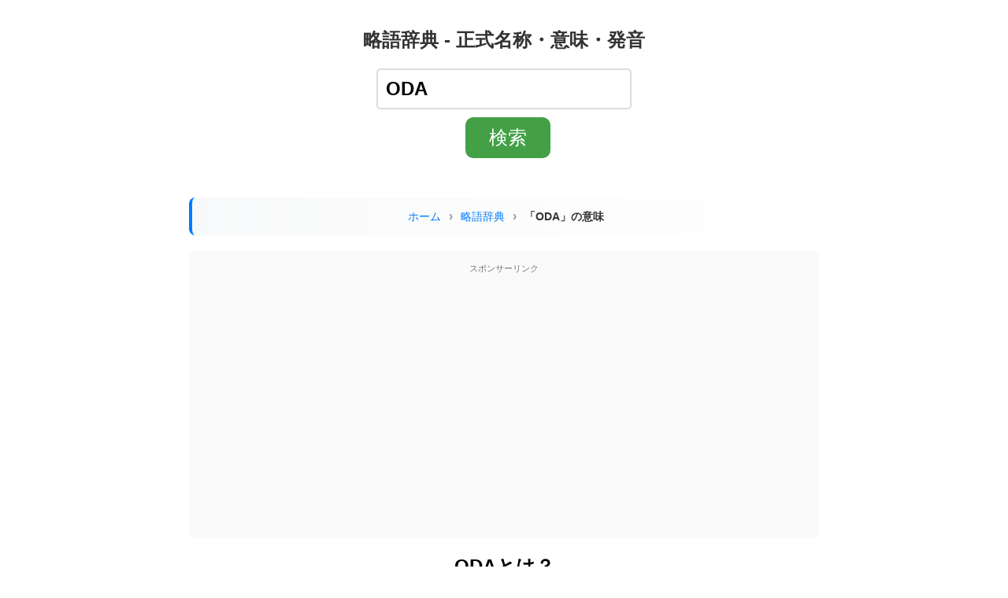

--- FILE ---
content_type: text/html; charset=UTF-8
request_url: https://kanji.reader.bz/abbreviation/ODA
body_size: 8524
content:
<!DOCTYPE html>
<html lang="ja">
<head>
<meta name="viewport" content="width=device-width, initial-scale=1">
<meta name="verify-v1" content="V70Eo+8z3b7RaEm2uECzeZurGc+tbIBHeBKPI9C+hs4=" />
  <meta content="text/html; charset=UTF-8"
 http-equiv="content-type">
  <title>「ODA(オーディーエー)」とは？ 略語の正式名称・意味・発音辞書</title>
  <meta name="description" content="「オーディーエー/ODA」のアルファベット略語・呼称のネイティブ発音と、カタカナ語発音の比較リスニングや読み方の違いを耳で聴いて確認できます。複数の意味が存在する略称の場合、英語・日本語でそれぞれの正式名称や読みが表示されるので、三文字頭字語や省略・短縮形の言葉や俗語を簡単に理解できます。スラング、イニシャリズム、アクロニム検索に活用ください。">
<meta name="keyword" content="漢字,類義語,関連語,ODA">

<meta property="og:title" content="「ODA」とは" />
<meta property="og:type" content="article" />
<meta property="og:url" content="https://kanji.reader.bz/abbreviation/ODA" />
<meta property="og:site_name" content="略語の正式名称・意味・発音辞書" />
<meta property="og:description" content="「ODA」の正式名称、意味を簡単に確認できます。" />

<!-- OG Images - Simplified without get_headers check -->
<meta property="og:image" content="https://kanji.reader.bz/images/og/630x630/088c2939b97479e60fb800421c7056da.png" />
<meta property="og:image:width" content="630" />
<meta property="og:image:height" content="630" />
<meta property="og:image" content="https://kanji.reader.bz/images/og/1200x630/088c2939b97479e60fb800421c7056da.png" />
<meta property="og:image:width" content="1200" />
<meta property="og:image:height" content="630" />
<meta name="twitter:card" content="summary_large_image">

<link rel="canonical" href="https://kanji.reader.bz/abbreviation/ODA" />
<meta name="robots" content="index, follow">

<link rel="stylesheet" type="text/css" href="/css/main.css">
<link rel="stylesheet" type="text/css" href="/css/base.css">
<link rel="manifest" href="/manifest.json">
<link rel="shortcut icon" href="/favicon.ico" />

<script type="application/ld+json">{
    "@context": "https://schema.org",
    "@type": "BreadcrumbList",
    "itemListElement": [
        {
            "@type": "ListItem",
            "position": 1,
            "name": "ホーム",
            "item": "https://kanji.reader.bz/"
        },
        {
            "@type": "ListItem",
            "position": 2,
            "name": "略語辞典",
            "item": "https://kanji.reader.bz/abbreviation/"
        },
        {
            "@type": "ListItem",
            "position": 3,
            "name": "「ODA」の意味",
            "item": "https://kanji.reader.bz/abbreviation/ODA"
        }
    ]
}</script>
<script type="application/ld+json">{
    "@context": "https://schema.org",
    "@type": "EducationalWebPage",
    "name": "「ODA(オーディーエー)」とは？ 略語の正式名称・意味・発音辞書",
    "description": "「オーディーエー/ODA」のアルファベット略語・呼称のネイティブ発音と、カタカナ語発音の比較リスニングや読み方の違いを耳で聴いて確認できます。複数の意味が存在する略称の場合、英語・日本語でそれぞれの正式名称や読みが表示されるので、三文字頭字語や省略・短縮形の言葉や俗語を簡単に理解できます。スラング、イニシャリズム、アクロニム検索に活用ください。",
    "educationalLevel": "英語学習者",
    "inLanguage": "ja",
    "url": "https://kanji.reader.bz/abbreviation/ODA",
    "about": {
        "@type": "Thing",
        "name": "ODA",
        "alternateName": "Official Development Assistance",
        "description": "「ODA」は「Official Development Assistance」の略語"
    }
}</script>

<style>
/* abbreviation/index.php 固有のスタイル */
span.kanji {
  font-size: 120%;
  font-weight: bold;
}
p.extra {
  font-size: 80%;
}
span.item {
  font-size: 120%;
  font-weight: bold;
}
.meaning {
  padding: 0.5em 1em;
  margin: 2em 0;
  color: #232323;
  background: #F8F8FF;
  border-left: solid 10px #AAAAAA;
}
.meaning p {
  margin: 0;
  padding: 0;
}
</style>

<script>
    window.addEventListener('load', function() {
        if ('serviceWorker' in navigator) {
            navigator.serviceWorker.register("/serviceWorker.js");
        }
    });
</script>
<script src="/js/ui-improvements.js?v=20250721" defer></script>


</head>
<body>
<div id="container">

<header>
<div class="site-title"><a href="/abbreviation/">略語辞典 - 正式名称・意味・発音</a></div>

<nav aria-label="サイト検索" id="header-search">
<form action="/abbreviation/" method="post" role="search">
<label>
<input class="input_main" type="text" name="eng" value="ODA" aria-label="略語を入力">
</label>
<input type="submit" value="検索" class="submit_main">
</form>
</nav>
</header>

<nav aria-label="パンくずリスト" class="breadcrumb">
    <ol>
        <li><a href="/">ホーム</a></li>
        <li><a href="/abbreviation/">略語辞典</a></li>
        <li aria-current="page">「ODA」の意味</li>
    </ol>
</nav>

<aside class="ad-area" aria-label="広告">
<span>スポンサーリンク</span>
<div class="fixed">
<script async src="https://pagead2.googlesyndication.com/pagead/js/adsbygoogle.js?client=ca-pub-5275164214201575"
     crossorigin="anonymous"></script>
<!-- abbreviation -->
<ins class="adsbygoogle"
     style="display:block"
     data-ad-client="ca-pub-5275164214201575"
     data-ad-slot="5404975937"
     data-ad-format="auto"
     data-full-width-responsive="true"></ins>
<script>
     (adsbygoogle = window.adsbygoogle || []).push({});
</script>
</div>
</aside>

<main>
<div id="main">

<h1>ODAとは？</h1>


<p>発音：<br><span class="item">ODA</span><br><span id="audio-ori">&nbsp;<img alt="「ODA」の発音" width="50" src="https://kanji.reader.bz/img/audio.svg" onclick="pronounce('ODA');" style="cursor: pointer"/></span></p><p>読み方：<br><span class="item">オーディーエー</span><br><span id="audio-ja">&nbsp;<img alt="「ODA」の読み方" width="50" src="https://kanji.reader.bz/img/audio.svg" onclick="yomi('オーディーエー');" style="cursor: pointer"/></span></p><div class="meaning"><p>正式名称：<br><span class="item">Official Development Assistance</span><br><span id="audio">&nbsp;<img alt="「Official Development Assistance」の発音" width="50" src="https://kanji.reader.bz/img/audio.svg" onclick="pronounce('Official Development Assistance');" style="cursor: pointer"/></span></p><p>意味：<br>政府開発援助&nbsp;&nbsp; </p></div><div class="gray"><h3>カタカナ語として</h3><p>「<a href="/english/oda">オーディーエー</a>」 - Official Development Assistanceの略。政府開発援助</p></div><p class="extra"><a href="/abbreviation/form.php?w=ODA" rel="nofollow">別の意味を登録</a></p><p class="gray">次の略語の意味は？:<br><a href="/abbreviation/SEC">SEC</a>&nbsp;&nbsp;<a href="/abbreviation/QNMC">QNMC</a>&nbsp;&nbsp;<a href="/abbreviation/YLW">YLW</a>&nbsp;&nbsp;<a href="/abbreviation/NSF">NSF</a>&nbsp;&nbsp;<a href="/abbreviation/FHA">FHA</a>&nbsp;&nbsp;</p><p>外国人名の読み方・発音 &#x1f471;<br><a href="/Clotilde">Clotilde</a>&nbsp;&nbsp;&nbsp;<a href="/Dileep">Dileep</a>&nbsp;&nbsp;&nbsp;<a href="/Ott">Ott</a>&nbsp;&nbsp;&nbsp;</p><div class="gray"><p><div>👨話題の人々👩</div><ul><li>女優の<a href="/stroke/more/有村架純">有村架純</a>さん: 映画「マジカル・シークレット・ツアー」初の母役と密輸犯を演じる主演作に挑戦 👩‍👧</li><li>バスケットボール選手の<a href="/stroke/more/八村塁">八村塁</a>さん:  シュート絶不調7本全て失敗し無得点に終わった。🏀</li><li>バドミントン選手の<a href="/stroke/more/渡辺勇大">渡辺勇大</a>さん:  バドミントン混合ダブルスの五輪メダリストが、スポンサーへの恩返しを理由に日本代表を辞退。 🏸</li></ul><a href="/form.php?t=3&amp;a=1" rel="nofollow">「推し」を登録</a></p></div>
<p id="question" style="text-align:center;">
	<span id="q_text">この漢字は何でしょう？</span><span id="q_kanji" style="display:block;font-size:200%;height:50px;width:50px;margin:auto;">？</span>
</p>

<style>
@keyframes rotation1{
  0%{ transform:rotate(0);}
  100%{ transform:rotate(-360deg); }
}
@keyframes rotation2{
  0%{ transform:rotateX(0);}
  100%{ transform:rotateX(360deg); }
}
@keyframes rotation3{
  0%{ transform:rotateY(0);}
  100%{ transform:rotateY(360deg); }
}
@keyframes rotation4{
  0%{ transform:rotate(0);}
  100%{ transform:rotate(360deg); }
}
</style>
<script>
window.onload = function(){
var questions = ["\u6863","\u9871","\u72f8","\u652f","\u9234","\u89c0","\u7375","\u7ca8","\u594e","\u891e","\u4fdb","\u8549","\u6142","\u6939","\u52fa","\u7505","\u8a02","\u8012","\u7bc0","\u9a43","\u6765","\u9edd","\u5a9b","\u6bb5","\u8729","\u66da","\u56e3","\u4e14","\u9bc6","\u9c67","\u61fd","\u6cca","\u8602","\u9ad4","\u97d3","\u4ecf","\u8dff","\u7725","\u8036","\u5efc","\u8ac4","\u8599","\u9ebb","\u8d0a","\u8b4f","\u622a","\u8fce","\u82f3","\u65a5","\u6075"];
var rand = Math.floor(Math.random()*questions.length);
var q_kanji = document.getElementById("q_kanji");
q_kanji.innerText = questions[rand];
q_kanji.style.cursor = 'pointer';
var animations = ['0.6s linear infinite rotation1','0.1s linear infinite rotation2','0.1s linear infinite rotation3','0.6s linear infinite rotation4'];
var rand2 = Math.floor(Math.random()*animations.length);
q_kanji.style.animation = animations[rand2];
q_kanji.onclick = function(){ 
			gtag('event', 'click', {'event_category': 'question_kanji', 'event_label': questions[rand], 'value': '1'});
			location.href = "/stroke/"+questions[rand]; 
		};
};
</script>

<div class="gray"><div class="module"><div>名前や漢字の小話 &#x1F4D3;</div><ul><li><a href="/blog/%e5%9b%bd/2%e6%9c%8811%e6%97%a5%e3%81%af%e3%81%aa%e3%81%9c%e3%80%8c%e5%bb%ba%e5%9b%bd%e8%a8%98%e5%bf%b5%e3%81%ae%e6%97%a5%e3%80%8d%ef%bc%9f%e5%bb%ba%e5%9b%bd%e8%a8%98%e5%bf%b5%e6%97%a5%e3%81%a8%e3%81%ae/">2月11日はなぜ「建国記念の日」？建国記念日との違い</a></li><li><a href="/blog/%e5%9b%bd/%e7%af%80%e5%88%86%e3%81%ae%e8%b1%86%e3%81%be%e3%81%8d%e5%85%8d%e9%99%a4%e3%81%af%e5%9d%82%e7%94%b0%e5%a7%93%ef%bc%9f%e6%b8%a1%e8%be%ba%e3%81%a0%e3%81%91%e3%81%98%e3%82%83%e3%81%aa%e3%81%84%e7%90%86/">節分の豆まき免除は坂田姓？渡辺だけじゃない理由</a></li><li><a href="/blog/%e5%90%8d%e5%ad%97%ef%bc%88%e8%8b%97%e5%ad%97%ef%bc%89/%e9%9b%bb%e5%ad%90%e5%8d%b0%e9%91%91%e3%82%92%e7%84%a1%e6%96%99%e4%bd%9c%e6%88%90%ef%bd%9c%e7%99%bb%e9%8c%b2%e4%b8%8d%e8%a6%81%e3%81%a7%e4%bd%bf%e3%81%88%e3%82%8b%e4%be%bf%e5%88%a9%e3%83%84%e3%83%bc/">電子印鑑を無料作成｜登録不要で使える便利ツール</a></li><li><a href="https://kanji.reader.bz/blog/%E6%9C%AA%E5%88%86%E9%A1%9E/%E7%90%86%E7%BE%A9%E5%AD%97%E3%81%A8%E5%93%81%E5%AD%97%E6%A7%98%E3%80%8C%E5%8E%B8%E3%80%81%E5%A5%BB%E3%80%81%E5%AD%96%E3%80%81%E8%89%B8%E3%80%81%E8%AA%A9%E3%80%81%E8%99%A4%E3%80%81%E9%BE%96%E3%80%8D/">「厸、奻、孖、艸、誩、虤、龖」の読み方</a></li></ul></div></div><p>時事ニュース漢字 &#x1f4fa;<br><a href="/赤血球">赤血球</a>&nbsp;&nbsp; <a href="/冷泉家">冷泉家</a>&nbsp;&nbsp; <a href="/黒死病">黒死病</a>&nbsp;&nbsp; </p></div> <!-- #main -->
</main>

<aside class="ad-area" aria-label="広告">
<span>広告</span>
<div class="fixed">
<script async src="https://pagead2.googlesyndication.com/pagead/js/adsbygoogle.js?client=ca-pub-5275164214201575"
     crossorigin="anonymous"></script>
<!-- abbreviation -->
<ins class="adsbygoogle"
     style="display:block"
     data-ad-client="ca-pub-5275164214201575"
     data-ad-slot="5404975937"
     data-ad-format="auto"
     data-full-width-responsive="true"></ins>
<script>
     (adsbygoogle = window.adsbygoogle || []).push({});
</script>
</div>
</aside>

<footer>
<style>
.accordion {
  margin: 20px auto;
}
.accordion-section {
  margin-bottom: 2px;
}
.accordion-button {
  cursor: pointer;
  width: 100%;
  text-align: left;
  border: none;
  outline: none;
  font-size: 100%;
  font-weight: bold;
  margin: 1px auto;
  padding: 10px;
}

.accordion-content {
  max-height: 0;
  overflow: hidden;
  transition: max-height 0.4s ease-out;
}

.accordion-content ul {
  list-style: none;
  padding: 0;
}

.accordion-content li {
  margin: 5px 0;
}

.accordion-content a {
  text-decoration: none;
  color: #007bff;
}

.accordion-content a:hover {
  text-decoration: underline;
}

.section-desc {
  font-size: 0.9em;
  color: #666;
  margin: 0 0 0.5em 0;
  padding: 0;
  line-height: 1.5;
}

.sidebar-title {
  font-size: 1em;
  font-weight: bold;
  margin: 0;
  padding: 0;
}

.arrow {
  display: inline-block;
  transition: transform 0.4s;
}

</style>
<nav class="accordion" aria-label="サイトナビゲーション">
  <section class="accordion-section">
    <div class="sidebar-title accordion-button" role="button" aria-expanded="false" tabindex="0">漢字・日本語関連 <span class="arrow" aria-hidden="true">&#9654;</span></div>
    <div class="accordion-content">
      <p class="section-desc">漢字の読み方検索、手書き入力、書き順練習など、日本語学習に役立つツールを集めています。</p>
      <ul>
        <li><a href="/">人名漢字辞典 - 読み方検索</a></li>
        <li><a href="/tegaki/">手書き漢字入力</a></li>
        <li><a href="/stroke/">漢字の書き方・書き順　書き取り練習帳</a></li>
        <li><a href="/stroke/hiragana.html">ひらがなの書き方・書き順</a></li>
        <li><a href="/stroke/katakana.html">カタカナの書き方・書き順</a></li>
        <li><a href="/slang/">スラングの意味・語源・例文・英語・類語・反対語辞書</a></li>
        <li><a href="/difference/">日本語の言葉比較</a></li>
        <li><a href="/blog/">ファンタジーな かんじ</a></li>
        <li><a href="/shodo/">書道練習</a></li>
        <li><a href="/hanko/">電子印鑑メーカー</a></li>
      </ul>
    </div>
  </section>
  <section class="accordion-section">
    <div class="sidebar-title accordion-button" role="button" aria-expanded="false" tabindex="0">辞典・いろいろ一覧 <span class="arrow" aria-hidden="true">&#9654;</span></div>
    <div class="accordion-content">
      <p class="section-desc">部首・画数別の漢字一覧、熟語辞典、地名・駅名検索など、各種リファレンスツールです。</p>
      <ul>
        <li><a href="/list/">部首画数別漢字一覧</a></li>
        <li><a href="/list/常用漢字">常用漢字一覧</a></li>
        <li><a href="/list/人名用漢字">人名用漢字一覧</a></li>
        <li><a href="/hiragana/">画数別なまえ漢字一覧</a></li>
        <li><a href="/image/">名前イメージイラスト一覧</a></li>
        <li><a href="/tag/">イメージ・印象から漢字や熟語を探す</a></li>
        <li><a href="/kaku/">画数別名前・地名一覧</a></li>
        <li><a href="/kotoba/">○○から始まる、○○で終わる言葉一覧</a></li>
        <li><a href="/places/">○○から始まる、○○を含む地名一覧</a></li>
        <li><a href="/verbs/">動詞一覧</a></li>
        <li><a href="/adjectives/">形容詞一覧</a></li>
        <li><a href="/onomatope/">オノマトペ（擬音語・擬態語）一覧</a></li>
        <li><a href="/examples/">例文・使い方一覧でみる言葉の意味</a></li>
        <li><a href="/thesaurus/">熟語の意味・例文・英語・類語・反対語一覧辞書</a></li>
        <li><a href="/jukugo_2moji/">二字熟語一覧</a></li>
        <li><a href="/jukugo_3moji/">三字熟語一覧</a></li>
        <li><a href="/stroke/list/">四字熟語・慣用句・ことわざ一覧検索</a></li>
        <li><a href="/jukugo_5moji/">五字熟語一覧</a></li>
        <li><a href="/lang/">外国人の名前・苗字一覧</a></li>
        <li><a href="/stations/">全国駅名一覧事典</a></li>
        <li><a href="/country/">世界の地名・発音一覧</a></li>
        <li><a href="/fonts/">日本語テキストフォント別一覧</a></li>
        <li><a href="/fonts/tegaki/">手書きフォント変換ツール</a></li>
        <li><a href="/typography/">日本語書体比較ツール</a></li>
        <li><a href="/tongue_twisters/">早口言葉一覧</a></li>
      </ul>
    </div>
  </section>
  <section class="accordion-section">
    <div class="sidebar-title accordion-button" role="button" aria-expanded="false" tabindex="0">英語関連 <span class="arrow" aria-hidden="true">&#9654;</span></div>
    <div class="accordion-content">
      <p class="section-desc">カタカナ語・略語の意味検索、発音記号、リスニング練習など英語学習ツールです。</p>
      <ul>
        <li><a href="/english/">カタカナ語の意味・発音・類語辞典</a></li>
        <li><a href="/english/phonetic_symbols/">英語の発音記号一覧</a></li>
        <li><a href="/english/listening/">英単語リスニングテスト</a></li>
        <li><a href="/english/memorize/">イメージ化する英単語の覚え方</a></li>
        <li><a href="/pronunciations/">英語の意味・発音の違い</a></li>
        <li><a href="/abbreviation/">略語の正式名称・意味・発音辞典</a></li>
        <li><a href="http://world.reader.bz">単語の発音、記号の読み方、リスニング練習</a></li>
        <li><a href="/en/">Japanese Kanji Names Dictionary - How to Read and Pronounce</a></li>
      </ul>
    </div>
  </section>
  <section class="accordion-section">
    <div class="sidebar-title accordion-button" role="button" aria-expanded="false" tabindex="0">中国語・韓国語関連 <span class="arrow" aria-hidden="true">&#9654;</span></div>
    <div class="accordion-content">
      <p class="section-desc">中国語のピンイン変換、韓国語の手書き入力など、アジア言語学習ツールです。</p>
      <ul>
        <li><a href="/chinese/">手書き中国語入力 変換ツール</a></li>
        <li><a href="/pinyin/">ピンイン一覧表</a></li>
        <li><a href="/korean/">韓国語手書き入力</a></li>
      </ul>
    </div>
  </section>
  <section class="accordion-section">
    <div class="sidebar-title accordion-button" role="button" aria-expanded="false" tabindex="0">有名人名一覧 <span class="arrow" aria-hidden="true">&#9654;</span></div>
    <div class="accordion-content">
      <p class="section-desc">海外セレブやスポーツ選手の名前の読み方・発音を確認できます。</p>
      <ul>
        <li><a href="/celebrities/name/">海外有名人の苗字・名前一覧と発音 &#x1F50A;</a></li>
        <li><a href="/premier_league/">プレミアリーグ選手名一覧</a></li>
        <li><a href="/weleague/">WEリーグ選手名一覧</a></li>
        <li><a href="/tokyo2020/">東京オリンピック選手名一覧</a></li>
        <li><a href="/tokyo2020/paralympic/">東京パラリンピック選手名一覧</a></li>
        <li><a href="/similar/">似ている有名人の名前検索</a></li>
      </ul>
    </div>
  </section>
  <section class="accordion-section">
    <div class="sidebar-title accordion-button" role="button" aria-expanded="false" tabindex="0">言語ゲーム・クイズ <span class="arrow" aria-hidden="true">&#9654;</span></div>
    <div class="accordion-content">
      <p class="section-desc">四字熟語パズルや漢字クイズなど、楽しみながら学べるゲームです。</p>
      <ul>
        <li><a href="/games/">漢字ゲーム一覧</a></li>
        <li><a href="/games/yojijukugo/">四字熟語パズルゲーム</a></li>
        <li><a href="/games/shooting/">漢字モンスターシューティング</a></li>
        <li><a href="/games/kanji-stacking-game/">漢字積み上げゲーム</a></li>
        <li><a href="/quiz/">おどる漢字クイズ</a></li>
        <li><a href="/drill/">手書き漢字ドリル</a></li>
      </ul>
    </div>
  </section>
  <section class="accordion-section">
    <div class="sidebar-title accordion-button" role="button" aria-expanded="false" tabindex="0">ブックマークレット <span class="arrow" aria-hidden="true">&#9654;</span></div>
    <div class="accordion-content">
      <p class="section-desc">ブラウザに登録して、どのサイトからでも漢字や英語を検索できる便利ツールです。</p>
      <ul>
        <li><a href="/bookmarklet.html">漢字読み方検索ブックマークレット</a></li>
        <li><a href="/bookmarklet_english.html">英語・カタカナ語意味検索ブックマークレット</a></li>
        <li><a href="/bookmarklet_symbol.html">特殊文字・記号検索ブックマークレット</a></li>
      </ul>
    </div>
  </section>
  <section class="accordion-section">
    <div class="sidebar-title accordion-button" role="button" aria-expanded="false" tabindex="0">その他コンテンツ <span class="arrow" aria-hidden="true">&#9654;</span></div>
    <div class="accordion-content">
      <p class="section-desc">絵文字の意味、特殊記号の読み方など、その他の便利ツールです。</p>
      <ul>
        <li><a href="/emoji/">絵文字の意味と使い方</a></li>
        <li><a href="/gallery/">トレンドワード・イメージギャラリー</a></li>
        <li><a href="/handwriting/">手書き記号入力</a></li>
        <li><a href="/character/">特殊記号の読み方と意味</a></li>
        <li><a href="/mind_map/">マインドマップ</a></li>
      </ul>
    </div>
  </section>
</nav>
<p>
<a href="/information/" style="font-size:80%;">運営者情報</a>&nbsp;&nbsp;&nbsp; <a href="/information/reference.html" style="font-size:80%;">参考文献</a>&nbsp;&nbsp;&nbsp; <a href="/privacy_policy/" style="font-size:80%;">プライバシーポリシー</a>&nbsp;&nbsp;&nbsp; <a href="/contactus/" style="font-size:80%;">お問い合わせ</a>
</p>

<script>
document.addEventListener('DOMContentLoaded', function() {
  var acc = document.getElementsByClassName("accordion-button");
  var i;

  for (i = 0; i < acc.length; i++) {
    acc[i].addEventListener("click", function() {
      var content = this.nextElementSibling;
      var arrow = this.querySelector('.arrow');
      var isExpanded = this.getAttribute('aria-expanded') === 'true';
      this.setAttribute('aria-expanded', !isExpanded);
      if (content.style.maxHeight) {
        content.style.maxHeight = null;
        arrow.style.transform = 'rotate(0deg)';
      } else {
        content.style.maxHeight = content.scrollHeight + "px";
        arrow.style.transform = 'rotate(90deg)';
      }
    });
    acc[i].addEventListener("keydown", function(e) {
      if (e.key === 'Enter' || e.key === ' ') {
        e.preventDefault();
        this.click();
      }
    });
  }
});
</script>

<p><a href="/">トップへ戻る</a></p>
</footer>

<script>
if (!('speechSynthesis' in window)) {
    document.querySelector('#audio').style.display = 'none';
    document.querySelector('#audio-ori').style.display = 'none';
    document.querySelector('#audio-ja').style.display = 'none';
}

function yomi(kana){
    speech_ja = new SpeechSynthesisUtterance();
    speech_ja.lang = 'ja-JP';
    speech_ja.text = kana;
    speechSynthesis.speak(speech_ja);
  }

function item_pronounce(){
    speech_ch = new SpeechSynthesisUtterance();
    speech_ch.lang = 'en-US';
    speech_ch.text = '政府開発援助';
    voices = speechSynthesis.getVoices();
    voices.forEach(function(voice, i) {
    if(voice.lang == 'en-US' || voice.lang == 'en_US'){
       speech_ch.voice = voice;
    }
    });
    speechSynthesis.speak(speech_ch);
  }


function pronounce(word){
    speech_ch = new SpeechSynthesisUtterance();
    speech_ch.lang = 'en-US';
    speech_ch.text = word;
    voices = speechSynthesis.getVoices();
    voices.forEach(function(voice, i) {
    if(voice.lang == 'en-US' || voice.lang == 'en_US'){
       speech_ch.voice = voice;
    }
    });
    speechSynthesis.speak(speech_ch);
  }

voices = speechSynthesis.getVoices();
    setTimeout(function(){
        voices = speechSynthesis.getVoices();
        supported = false;
        voices.forEach(function(voice, i) {
            if(voice.lang == 'en-US' || voice.lang == 'en_US'){
                supported = true;
            }
         });
         if(!supported){
             document.querySelector('#audio').innerHTML = 'ご使用のブラウザは音声をサポートしておりません。。';
             document.querySelector('#audio-ori').innerHTML = 'ご使用のブラウザは音声をサポートしておりません。。';
         }
    },2000);

</script>



<script async src="https://www.googletagmanager.com/gtag/js?id=G-K86YKQZ485"></script>
<script>
  window.dataLayer = window.dataLayer || [];
  function gtag(){dataLayer.push(arguments);}
  gtag('js', new Date());
  gtag('config', 'G-K86YKQZ485');
</script>

</body>
</html>


--- FILE ---
content_type: text/html; charset=utf-8
request_url: https://www.google.com/recaptcha/api2/aframe
body_size: 268
content:
<!DOCTYPE HTML><html><head><meta http-equiv="content-type" content="text/html; charset=UTF-8"></head><body><script nonce="4jZmIhLI5gwSuOChwCArkQ">/** Anti-fraud and anti-abuse applications only. See google.com/recaptcha */ try{var clients={'sodar':'https://pagead2.googlesyndication.com/pagead/sodar?'};window.addEventListener("message",function(a){try{if(a.source===window.parent){var b=JSON.parse(a.data);var c=clients[b['id']];if(c){var d=document.createElement('img');d.src=c+b['params']+'&rc='+(localStorage.getItem("rc::a")?sessionStorage.getItem("rc::b"):"");window.document.body.appendChild(d);sessionStorage.setItem("rc::e",parseInt(sessionStorage.getItem("rc::e")||0)+1);localStorage.setItem("rc::h",'1769903094704');}}}catch(b){}});window.parent.postMessage("_grecaptcha_ready", "*");}catch(b){}</script></body></html>

--- FILE ---
content_type: application/javascript
request_url: https://kanji.reader.bz/js/ui-improvements.js?v=20250721
body_size: 1416
content:
// UI/UX改善用JavaScript - 固定検索ボックス削除済み

// スワイプ操作
let touchStartX = 0;
let touchEndX = 0;

function handleSwipe() {
    document.addEventListener('touchstart', e => {
        touchStartX = e.changedTouches[0].screenX;
    });

    document.addEventListener('touchend', e => {
        touchEndX = e.changedTouches[0].screenX;
        handleSwipeGesture();
    });
}

function handleSwipeGesture() {
    const swipeThreshold = 50;
    if (touchEndX < touchStartX - swipeThreshold) {
        // 左スワイプ - 次の機能へ
        const nextLink = document.querySelector('.related-links .next');
        if (nextLink) window.location.href = nextLink.href;
    }
    if (touchEndX > touchStartX + swipeThreshold) {
        // 右スワイプ - 前の機能へ
        const prevLink = document.querySelector('.related-links .prev');
        if (prevLink) window.location.href = prevLink.href;
    }
}

// 評価フォーム
function showFeedbackForm() {
    const feedbackHTML = `
        <div class="feedback-form" id="feedbackForm">
            <h3>この検索結果は役に立ちましたか？</h3>
            <div class="star-rating">
                <span class="star" data-rating="1">☆</span>
                <span class="star" data-rating="2">☆</span>
                <span class="star" data-rating="3">☆</span>
                <span class="star" data-rating="4">☆</span>
                <span class="star" data-rating="5">☆</span>
            </div>
            <textarea id="feedbackComment" placeholder="コメント（任意）"></textarea>
            <button onclick="submitFeedback()">送信</button>
            <button onclick="closeFeedback()">閉じる</button>
        </div>
    `;
    
    const mainDiv = document.getElementById('main');
    if (mainDiv && window.location.search.includes('kanji=')) {
        mainDiv.insertAdjacentHTML('beforeend', feedbackHTML);
        
        // 星評価のイベント設定
        document.querySelectorAll('.star').forEach(star => {
            star.addEventListener('click', function() {
                const rating = this.getAttribute('data-rating');
                document.querySelectorAll('.star').forEach((s, i) => {
                    s.textContent = i < rating ? '★' : '☆';
                });
                this.parentElement.setAttribute('data-selected', rating);
            });
        });
    }
}

function submitFeedback() {
    const rating = document.querySelector('.star-rating').getAttribute('data-selected');
    const comment = document.getElementById('feedbackComment').value;
    const kanji = new URLSearchParams(window.location.search).get('kanji');
    
    // フィードバックをサーバーに送信
    fetch('/api/feedback.php', {
        method: 'POST',
        headers: {
            'Content-Type': 'application/json',
        },
        body: JSON.stringify({
            kanji: kanji,
            rating: rating,
            comment: comment
        })
    }).then(() => {
        document.getElementById('feedbackForm').innerHTML = '<p>フィードバックありがとうございました！</p>';
        setTimeout(() => {
            document.getElementById('feedbackForm').remove();
        }, 2000);
    });
}

function closeFeedback() {
    document.getElementById('feedbackForm').remove();
}

// ページ読み込み時の初期化
document.addEventListener('DOMContentLoaded', () => {
    console.log('UI improvements loaded - 固定検索ボックス機能は削除されました');
    handleSwipe();
    
    // 検索後3秒でフィードバックフォームを表示
    if (window.location.search.includes('kanji=')) {
        setTimeout(showFeedbackForm, 3000);
    }
});